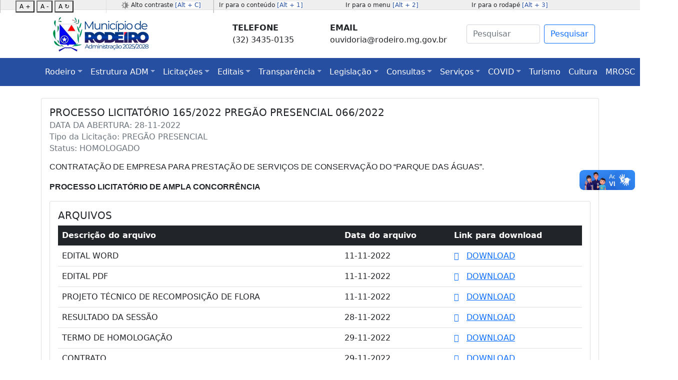

--- FILE ---
content_type: text/html; charset=UTF-8
request_url: https://www.rodeiro.mg.gov.br/licitacoes/detalhe/4307
body_size: 5416
content:
<!DOCTYPE html>
<html lang="pt-br">
    <head>
        <meta charset="UTF-8">
        <meta name="msapplication-TileColor" content="#da532c">
        <meta name="theme-color" content="#ffffff">
        <meta name="viewport" content="width=device-width, initial-scale=1, shrink-to-fit=no">
        <meta name="description" content="Prefeitura Municipal de Rodeiro, Minas Gerais">
        <meta name="author" content="Sistemas 3f LTDA ME">
        <title>Prefeitura Municipal de Rodeiro/MG</title>
        <link rel="apple-touch-icon" sizes="180x180" href="https://www.rodeiro.mg.gov.br/app/sts/assets/images/icon/apple-touch-icon.png">
        <link rel="icon" type="image/png" sizes="32x32" href="https://www.rodeiro.mg.gov.br/app/sts/assets/images/icon/favicon-32x32.png">
        <link rel="icon" type="image/png" sizes="16x16" href="https://www.rodeiro.mg.gov.br/app/sts/assets/images/icon/favicon-16x16.png">
        <link rel="manifest" href="https://www.rodeiro.mg.gov.br/app/sts/assets/images/icon/site.webmanifest">
        <link rel="mask-icon" href="https://www.rodeiro.mg.gov.br/app/sts/assets/images/icon/safari-pinned-tab.svg" color="#5bbad5">
        <link href="https://www.rodeiro.mg.gov.br/app/sts/assets/css/bootstrap.min.css" rel="stylesheet" type="text/css">
        <link rel="stylesheet" href="https://use.fontawesome.com/releases/v5.7.0/css/all.css" integrity="sha384-lZN37f5QGtY3VHgisS14W3ExzMWZxybE1SJSEsQp9S+oqd12jhcu+A56Ebc1zFSJ" crossorigin="anonymous">
        <link rel="stylesheet" href="https://www.rodeiro.mg.gov.br/app/sts/assets/css/personalizado.css">
        <link rel="stylesheet" href="https://www.rodeiro.mg.gov.br/app/sts/assets/css/contrast/contrast.css">        
        <script type="text/javascript" src="https://www.rodeiro.mg.gov.br/app/sts/assets/js/jquery-3.6.0.min.js"></script>
        <script type="text/javascript" src="https://www.rodeiro.mg.gov.br/app/sts/assets/js/bootstrap.min.js"></script>        
    </head>
    <body id="inicio">
        <div id="cabecalho_pagina">
            <div id="idioma-contraste-usabilidade">
                <div class="container-fluid">
                    <div class="row">
						<div id="idioma-contraste-usabilidade-vazio" class="col-lg-2 d-none d-lg-block">
							<button id="aumentarFonte">A +</button>
							<button id="diminuirFonte">A -</button>
							<button id="resetarFonte">A ↻</button>	
						</div>
                        <div id="idiomas" class="col-sm-12 col-md-3 col-lg-2"><img src="https://www.rodeiro.mg.gov.br/app/sts/assets/images/layout/contraste.png" alt="Contraste"/> 
                            Alto contraste <span class="bg-white"><a href="#altocontraste" id="altocontraste" accesskey="c" onclick="window.toggleContrast()" onkeydown="window.toggleContrast()">[Alt + C]</a></span>
                        </div>
                        <div id="usabilidade" class="col-md-8 col-lg-7 d-none d-md-block">
                            <div class="row">
                                <div class="col-4">Ir para o conteúdo <span class="bg-white"><a href="#conteudo" accesskey="1">[Alt + 1]</a></span></div>
                                <div class="col-4">Ir para o menu <span class="bg-white"><a href="#menu" accesskey="2">[Alt + 2]</a></span></div>
                                <div class="col-4">Ir para o rodapé <span class="bg-white"><a href="#rodape" accesskey="3">[Alt + 3]</a></span></div>
                            </div>
                        </div>
                    </div>
                </div>
            </div>
            <div class="container">
                <div id="logotipo" class="row p-2">
                    <div id="logo" class="col-xs-12 col-lg-4">
                        <a href="https://www.rodeiro.mg.gov.br/"><img src="https://www.rodeiro.mg.gov.br/app/sts/assets/images/layout/logo.png" alt="Logotipo"></a>
                    </div>
                    <div id="atalhos" class="col-xs-12 col-lg-5">
                        <div class="row">
                            <div class="col-5 atalhos-c">
                                <span style="font-size: medium; font-weight: bold;">TELEFONE</span>
                                <span style="font-size: medium;">(32) 3435-0135</span>
                            </div>
                            <div class="col-7 atalhos-c">
                                <span style="font-size: medium; font-weight: bold;">EMAIL</span>
                                <span style="font-size: medium;">ouvidoria@rodeiro.mg.gov.br</span>
                            </div>
                        </div>
                    </div>
                    <div id="pesquisa" class="col-xs-12 col-lg-3 align-content-xs-center">
                        <div class="atalhos-c">
                            <nav class="navbar navbar-light">
                                <form class="d-flex" method="POST" action="https://www.rodeiro.mg.gov.br/pesquisar">
                                    <input name="pesquisar" class="form-control me-2" type="search" placeholder="Pesquisar" aria-label="Search" required>
                                    <button class="btn btn-outline-primary" type="submit">Pesquisar</button>
                                </form>
                            </nav>
                        </div>
                    </div>
                </div>
            </div>
        </div>
		
		
		
		<div id="menu">
    <nav class="navbar navbar-expand-lg navbar-dark" style="background-color: #264fa2;">
        <div class="container">
            <button class="navbar-toggler" type="button" data-bs-toggle="collapse" data-bs-target="#navbarSupportedContent" aria-controls="navbarSupportedContent" aria-expanded="false" aria-label="Toggle navigation">
                <span class="navbar-toggler-icon"></span>
            </button>
            <div class="collapse navbar-collapse" id="navbarSupportedContent">
                <ul class="navbar-nav me-auto mb-2 mb-lg-0">
                    <li class="nav-item dropdown">
                        <a class="nav-link dropdown-toggle" href="#" id="navbarDropdown" role="button" data-bs-toggle="dropdown" aria-expanded="false"><span style="color: white;">Rodeiro</span></a>
                        <ul class="dropdown-menu" aria-labelledby="navbarDropdown">
                            <li><a class="dropdown-item" href="https://www.rodeiro.mg.gov.br/cidade">A Cidade</a></li>
                            <!--<li><a class="dropdown-item" href="historia">História</a></li>-->
                            <li><a class="dropdown-item" href="https://www.rodeiro.mg.gov.br/noticias/detalhe/5238">História da cidade (bandeira e escudo de armas)</a></li>
                            <!--<li><a class="dropdown-item" href="noticias">Noticias</a></li>-->
                            <li><a class="dropdown-item" href="https://www.rodeiro.mg.gov.br/patrimonios">Patrimônio Cultural Municipal</a></li>
                        </ul>
                    </li>
                    <li class="nav-item dropdown">
                        <a class="nav-link dropdown-toggle" href="#" id="navbarDropdown" role="button" data-bs-toggle="dropdown" aria-expanded="false"><span style="color: white;">Estrutura ADM</span></a>
                        <ul class="dropdown-menu" aria-labelledby="navbarDropdown">
                            <li><a class="dropdown-item" href="https://www.rodeiro.mg.gov.br/secretarias">Secretarias</a></li>
                            <li><a class="dropdown-item" href="https://www.rodeiro.mg.gov.br/telefones-uteis">Telefones Úteis</a></li>
                            <li><a class="dropdown-item" href="https://zimbramail.penso.com.br/?loginOp=logout" target="_blank">Webmail</a></li>
                        </ul>
                    </li>

                    <li class="nav-item dropdown">
                        <a class="nav-link dropdown-toggle" href="#" id="navbarDropdown" role="button" data-bs-toggle="dropdown" aria-expanded="false"><span style="color: white;">Licitações</span></a>
                        <ul class="dropdown-menu" aria-labelledby="navbarDropdown">
                            <li><a class="dropdown-item" href="https://www.rodeiro.mg.gov.br/licitacoes">Licitações</a></li>
                            <li><a class="dropdown-item" href="https://www.rodeiro.mg.gov.br/registros">Intenção de Registro de Preços</a></li>
                        </ul>
                    </li>
                    
                    <li class="nav-item dropdown">
                        <a class="nav-link dropdown-toggle" href="#" id="navbarDropdown" role="button" data-bs-toggle="dropdown" aria-expanded="false"><span style="color: white;">Editais</span></a>
                        <ul class="dropdown-menu" aria-labelledby="navbarDropdown">
                            <li><a class="dropdown-item" href="https://www.rodeiro.mg.gov.br/chamamentos-publicos">Chamamento Público</a></li>
                            <li><a class="dropdown-item" href="https://www.rodeiro.mg.gov.br/concursos">Concursos Públicos</a></li>
                            <li><a class="dropdown-item" href="https://www.rodeiro.mg.gov.br/seletivos">Processos Seletivos</a></li>
                        </ul>
                    </li>

                    <li class="nav-item dropdown">
                        <a class="nav-link dropdown-toggle" href="#" id="navbarDropdown" role="button" data-bs-toggle="dropdown" aria-expanded="false"><span style="color: white;">Transparência</span></a>
                        <ul class="dropdown-menu" aria-labelledby="navbarDropdown">
                            <li><a class="dropdown-item" href="https://transparencia.rodeiro.mg.gov.br" target="_blank">Portal da Transparência</a></li>
                            <li><a class="dropdown-item" href="https://www.rodeiro.mg.gov.br/ouvidoria/knowledgebase.php?category=2" target="_blank">Perguntas Frequentes</a></li>
                            <li><a class="dropdown-item" href="https://www.rodeiro.mg.gov.br/esic">E-Sic</a></li>
                            <li><a class="dropdown-item" href="https://www.rodeiro.mg.gov.br/eouv">Ouvidoria</a></li>
                        </ul>  
                    </li>
                    <li class="nav-item dropdown">
                        <a class="nav-link dropdown-toggle" href="#" id="navbarDropdown" role="button" data-bs-toggle="dropdown" aria-expanded="false"><span style="color: white;">Legislação</span></a>
                        <ul class="dropdown-menu" aria-labelledby="navbarDropdown">
                            <li><a class="dropdown-item" href="https://www.rodeiro.mg.gov.br/leis">Leis</a></li>
                            <li><a class="dropdown-item" href="https://www.rodeiro.mg.gov.br/decretos">Decretos</a></li>
                            <li><a class="dropdown-item" href="https://www.rodeiro.mg.gov.br/portarias">Portarias</a></li>
                            <li><a class="dropdown-item" href="https://leismunicipais.com.br/prefeitura/mg/rodeiro" target="_blank">PORTAL - LEGISLAÇÃO MUNICIPAL</a></li>
                            <li><a class="dropdown-item" href="https://www.rodeiro.mg.gov.br/patrimonios">Patrimônio Cultural Municipal</a></li>							
                        </ul>
                    </li>
                    <li class="nav-item dropdown">
                        <a class="nav-link dropdown-toggle" href="#" id="navbarDropdown" role="button" data-bs-toggle="dropdown" aria-expanded="false"><span style="color: white;">Consultas</span></a>
                        <ul class="dropdown-menu" aria-labelledby="navbarDropdown">
                            <li><a class="dropdown-item" href="https://contracheque.rodeiro.mg.gov.br" target="_blank">Contra-Cheque</a></li>
                        </ul>
                    </li>
                    <li class="nav-item dropdown">
                        <a class="nav-link dropdown-toggle" href="#" id="navbarDropdown" role="button" data-bs-toggle="dropdown" aria-expanded="false"><span style="color: white;">Serviços</span></a>
                        <ul class="dropdown-menu" aria-labelledby="navbarDropdown">
                            <li><a class="dropdown-item" href="https://www.rodeiro.mg.gov.br/sala">Sala Mineira do Empreendedor</a></li>
                            <!--<li><a class="dropdown-item" href="https://www.admnotafiscal.com.br/site/" target="_blank">Nota Fiscal Eletrônica</a></li>-->
                            <li><a class="dropdown-item" href="https://www.gov.br/empresas-e-negocios/pt-br/empreendedor/servicos-para-mei/nota-fiscal/nota-fiscal-de-servico-eletronica-nfs-e" target="_blank">Novo Portal de Nota Fiscal Eletrônica<br><p style="color: #264fa2;">Os contribuintes ja conseguem emitir, <br>porém ele tem que fazer um cadastro, <br>informando, CNPJ, cpf, título eleitoral <br>e o e-mail e a senha</p></a>
							
							</li>
                            <li><a class="dropdown-item" href="https://admassessoriamunicipal.com.br/servicos/rodeiro/" target="_blank">Guia de IPTU</a></li>
                            <li><a class="dropdown-item" href="https://admassessoriamunicipal.com.br/servicos/rodeiro/" target="_blank">Certidão Negativa</a></li>
                            <li><a class="dropdown-item" href="https://admassessoriamunicipal.com.br/servicos/rodeiro/" target="_blank">Espelho de avaliação venal</a></li>
                            <li><a class="dropdown-item" href="https://admassessoriamunicipal.com.br/servicos/rodeiro/" target="_blank">Alvará de Localização</a></li>
                            <li><a class="dropdown-item" href="https://www.rodeiro.mg.gov.br/upload_files/guia-de-ITBI-2022.docx" target="_blank">Modelo de Guia de ITBI</a></li>
                            <li><a class="dropdown-item" href="https://www.rodeiro.mg.gov.br/upload_files/avaliacao-imovel-rural.docx" target="_blank">Modelo Avaliação de Imóvel Rural</a></li>
                            <li><a class="dropdown-item" href="https://www.rodeiro.mg.gov.br/requerimento">Requerimentos</a></li>
                            <li><a class="dropdown-item" href="https://www.rodeiro.mg.gov.br/relatoriodva">Relatório da Dívida Ativa</a></li>
                        </ul>
                    </li>
                    <li class="nav-item dropdown">
                        <a class="nav-link dropdown-toggle" href="#" id="navbarDropdown" role="button" data-bs-toggle="dropdown" aria-expanded="false"><span style="color: white;">COVID</span></a>
                        <ul class="dropdown-menu" aria-labelledby="navbarDropdown">
                            <li><a class="dropdown-item" href="https://www.rodeiro.mg.gov.br/covidn">Notícias</a></li>
                            <li><a class="dropdown-item" href="https://www.rodeiro.mg.gov.br/covidb">Boletim Epidemológico</a></li>
                            <li><a class="dropdown-item" href="https://www.rodeiro.mg.gov.br/covidv">Vacinação</a></li>
                            <li><a class="dropdown-item" href="https://www.rodeiro.mg.gov.br/covidl">Legislações</a></li>
                        </ul>
                    </li>

                    <li class="nav-item">
                        <a class="nav-link" href="https://www.rodeiro.mg.gov.br/turismo"><span style="color: white;">Turismo</span></a>
                    </li>
                    <li class="nav-item">
                        <a class="nav-link" href="https://www.rodeiro.mg.gov.br/cultura"><span style="color: white;">Cultura</span></a>
                    </li>
                    <li class="nav-item">
                        <a class="nav-link" href="https://www.rodeiro.mg.gov.br/mrosc"><span style="color: white;">MROSC</span></a>
                    </li>
                    <li class="nav-item">
                        <a class="nav-link" href="https://www.rodeiro.mg.gov.br/pmgirs"><span style="color: white;">PMGIRS</span></a>
                    </li>
                </ul>
            </div>
        </div>
    </nav>            
</div>
<div id="conteudo" class="jumbotron mt-4">
    <div class="container">
                    <div class="card mb-4">
                <div class="card-body">
                    <h5 class="card-title">PROCESSO LICITATÓRIO 165/2022 PREGÃO PRESENCIAL 066/2022</h5>
                    <h6 class="card-subtitle mb-2 text-muted">DATA DA ABERTURA: 28-11-2022</h6>
                    <h6 class="card-subtitle mb-2 text-muted">Tipo da Licitação: PREGÃO PRESENCIAL</h6>
                    <h6 class="card-subtitle mb-2 text-muted">Status:  
                        HOMOLOGADO                    </h6>
                                        <p class="card-text"><p style="text-align:justify"><span style="font-size:12pt"><span style="font-family:Calibri,sans-serif">CONTRATA&Ccedil;&Atilde;O DE EMPRESA PARA PRESTA&Ccedil;&Atilde;O DE SERVI&Ccedil;OS DE CONSERVA&Ccedil;&Atilde;O DO &ldquo;PARQUE DAS &Aacute;GUAS&rdquo;.</span></span></p>

<p style="text-align:justify"><span style="font-size:12pt"><span style="font-family:Calibri,sans-serif"><strong>PROCESSO LICITAT&Oacute;RIO DE AMPLA CONCORR&Ecirc;NCIA</strong></span></span></p>
</p>
                    <div class="card" style="width: 100%;">
                        <div class="card-body">
                            <h5 class="card-title">ARQUIVOS</h5>
                            <table class="table caption-top">
                                <thead class="table-dark">
                                    <tr>
                                        <th scope="col">Descrição do arquivo</th>
                                        <th scope="col">Data do arquivo</th>
                                        <th scope="col">Link para download</th>
                                    </tr>
                                </thead>
                                <tbody>
                                                                                <tr>
                                                <td>EDITAL WORD</td>
                                                <td>11-11-2022</td>
                                                <td>
                                                    <i class="fab fa-download text-primary"></i>&nbsp;&nbsp;
                                                    <a href="https://www.rodeiro.mg.gov.br/upload_files/1668167392-612713.doc" target="_blank">DOWNLOAD</a>
                                                </td>
                                            </tr>
                                                                                        <tr>
                                                <td>EDITAL PDF</td>
                                                <td>11-11-2022</td>
                                                <td>
                                                    <i class="fab fa-download text-primary"></i>&nbsp;&nbsp;
                                                    <a href="https://www.rodeiro.mg.gov.br/upload_files/1668167404-335710.pdf" target="_blank">DOWNLOAD</a>
                                                </td>
                                            </tr>
                                                                                        <tr>
                                                <td>PROJETO TÉCNICO DE RECOMPOSIÇÃO DE FLORA</td>
                                                <td>11-11-2022</td>
                                                <td>
                                                    <i class="fab fa-download text-primary"></i>&nbsp;&nbsp;
                                                    <a href="https://www.rodeiro.mg.gov.br/upload_files/1668167460-682269.pdf" target="_blank">DOWNLOAD</a>
                                                </td>
                                            </tr>
                                                                                        <tr>
                                                <td>RESULTADO DA SESSÃO</td>
                                                <td>28-11-2022</td>
                                                <td>
                                                    <i class="fab fa-download text-primary"></i>&nbsp;&nbsp;
                                                    <a href="https://www.rodeiro.mg.gov.br/upload_files/1669643231-674309.pdf" target="_blank">DOWNLOAD</a>
                                                </td>
                                            </tr>
                                                                                        <tr>
                                                <td>TERMO DE HOMOLOGAÇÃO</td>
                                                <td>29-11-2022</td>
                                                <td>
                                                    <i class="fab fa-download text-primary"></i>&nbsp;&nbsp;
                                                    <a href="https://www.rodeiro.mg.gov.br/upload_files/1669832202-552365.pdf" target="_blank">DOWNLOAD</a>
                                                </td>
                                            </tr>
                                                                                        <tr>
                                                <td>CONTRATO</td>
                                                <td>29-11-2022</td>
                                                <td>
                                                    <i class="fab fa-download text-primary"></i>&nbsp;&nbsp;
                                                    <a href="https://www.rodeiro.mg.gov.br/upload_files/1669832267-394294.pdf" target="_blank">DOWNLOAD</a>
                                                </td>
                                            </tr>
                                                                                        <tr>
                                                <td>TERMO DE ADJUDICAÇÃO </td>
                                                <td>29-11-2022</td>
                                                <td>
                                                    <i class="fab fa-download text-primary"></i>&nbsp;&nbsp;
                                                    <a href="https://www.rodeiro.mg.gov.br/upload_files/1669832312-253869.pdf" target="_blank">DOWNLOAD</a>
                                                </td>
                                            </tr>
                                                                                        <tr>
                                                <td>PRIMEIRO TERMO ADITIVO PRAD.pdf</td>
                                                <td>07-12-2022</td>
                                                <td>
                                                    <i class="fab fa-download text-primary"></i>&nbsp;&nbsp;
                                                    <a href="https://www.rodeiro.mg.gov.br/upload_files/1670419276-219806.pdf" target="_blank">DOWNLOAD</a>
                                                </td>
                                            </tr>
                                                                            </tbody>
                            </table>
                        </div>
                    </div>
                    <br>
                    <a href="#" role="button" value="Voltar" onclick="history.go(-1)" class="btn btn-primary">Voltar</a>
                </div>
            </div>
                </div>            
</div><footer id="rodape">
    <div class="container">
        <div class="row">
            <div class="col-lg-3 d-none d-lg-block">
                <a href="https://www.rodeiro.mg.gov.br/"><img src="https://www.rodeiro.mg.gov.br/app/sts/assets/images/layout/logo-rodape.png" alt="Logo Rodeiro/MG"></a>
            </div>
            <div class="col-md-2 d-none d-lg-block">
                <h5>RODEIRO</h5>
                <ul>
                    <li><a href="https://www.rodeiro.mg.gov.br/cidade">A Cidade</a></li>
                    <li><a href="https://www.rodeiro.mg.gov.br/historia">História</a></li>
                    <li><a href="https://www.rodeiro.mg.gov.br/noticias">Notícias</a></li>
                </ul>
            </div>
            <div class="col-md-2 d-none d-lg-block">
                <h5>LEGISLAÇÃO</h5>
                <ul>
                    <li><a href="https://www.rodeiro.mg.gov.br/leis">Leis</a></li>
                    <li><a href="https://www.rodeiro.mg.gov.br/decretos">Decretos</a></li>
                    <li><a href="https://www.rodeiro.mg.gov.br/portarias">Portarias</a></li>
                </ul>
            </div>
            <div class="col-lg-2 d-none d-lg-block">
                <h5>SERVIÇOS</h5>
                <ul>
                    <li><a href="https://www.admnotafiscal.com.br/site/" target="_blank">Nota Fiscal Eletrônica</a></li>
                    <li><a href="https://www.assessoria.adm.br/servicos/rodeiro" target="_blank">Guia de IPTU</a></li>
                    <li><a href="https://www.assessoria.adm.br/servicos/rodeiro" target="_blank">Certidão Negativa</a></li>
                </ul>
            </div>
            <div class="col-xs-12 col-lg-3">
                <div class="social-networks">
                    <a href="https://www.youtube.com/channel/UCV_mvJvN2ctbCHmwKKq81Bw" class="youtube"target="_blank"><i class="fab fa-youtube"></i></a>
                    <a href="https://www.facebook.com/prefeituraderodeiromg/" class="facebook" target="_blank"><i class="fab fa-facebook-f"></i></a>
                    <a href="https://www.instagram.com/rodeiromg/" class="instagram" target="_blank"><i class="fab fa-instagram"></i></a>
                </div>
                <a href="https://www.rodeiro.mg.gov.br/secretarias" class="btn btn-primary" role="button">EXPEDIENTE: Segunda a Sexta de 08h - 17h</a>
				<div class="social-networks">
					<a href="https://www.rodeiro.mg.gov.br/mapa" class="facebook"><img src="https://www.rodeiro.mg.gov.br/app/sts/assets/images/layout/mapa.png" alt="Logo" style="width: 30px; heigth: 30px;"> Mapa do site</a>
				</div>
            </div>
        </div>         
    </div>
    <div class="footer-copyright">
        <p>© 2021 Copyright - Prefeitura Municipal de Rodeiro/MG</p>
    </div>
</footer><div style="display:none;"><div style="display:none;"> 
<homescontents>homescontents</homescontents>
<a href="https://donpato.com/ilce/atasehir-escort/" title="ataşehir escort">ataşehir escort</a>
<a href="https://www.eskortbeylikduzu.com" title="beylikdüzü escort">beylikdüzü escort</a>
<a href="https://donpato.com" title="anadolu yakası escort">anadolu yakası escort</a>
<a href="https://donpato.com/ilce/kadikoy-escort" title="kadıköy escort">kadıköy escort</a>
<a href="https://www.secme.net" title="avcılar escort">avcılar escort</a>
<a href="https://sistemantalya.com" title="antalya escort">antalya escort</a>
<a href="https://esenyurtescort.micaze.com/" title="esenyurt escort">esenyurt escort</a>
<a href="https://mobility-innovation.sk/" title="taksim escort">taksim escort</a>
<a href="" title=""></a>
<a href="" title=""></a>
<a href="" title=""></a>
<a href="https://www.sokkan.net/" title="bursa escort">bursa escort</a>
<a href="https://hatchresources.com/" title="görükle escort">görükle escort</a>
<a href="" title=""></a>
<a href="" title=""></a>
<a href="" title=""></a>
<a href="" title=""></a>
<a href="" title=""></a>
<a href="https://edires.online/" title="istanbul escort">istanbul escort</a>
</div>
<homescontents>homescontents</homescontents>

</div>
        <div vw class="enabled">
            <div vw-access-button class="active"></div>
            <div vw-plugin-wrapper>
                <div class="vw-plugin-top-wrapper"></div>
            </div>
        </div>
        <script src="https://vlibras.gov.br/app/vlibras-plugin.js"></script>
        <script>
            new window.VLibras.Widget('https://vlibras.gov.br/app');
        </script>
		
        <a href="#inicio" class="btn btn-link btn-lg active scrollToTop" role="button" aria-pressed="true">
            <img src="https://www.rodeiro.mg.gov.br/app/sts/assets/images/layout/seta.png" width="32" height="32" class="rounded" alt="Voltar ao topo">
        </a>
        <script src="https://www.rodeiro.mg.gov.br/app/sts/assets/js/popper.min.js"></script>
        <script src="https://www.rodeiro.mg.gov.br/app/sts/assets/js/personalizado.js"></script>        
        <script src="https://www.rodeiro.mg.gov.br/app/sts/assets/js/contrast/high-contrast.js"></script>        
		
<script>		
document.addEventListener('DOMContentLoaded', function() {
    // Tamanho inicial da fonte (100% = tamanho padrão)
    let tamanhoFonte = 100;
    const elementosTexto = document.querySelectorAll('body, body *:not(script):not(style)');
    
    // Botão para aumentar
    document.getElementById('aumentarFonte').addEventListener('click', function() {
        if (tamanhoFonte < 150) { // Limite máximo de 150%
            tamanhoFonte += 10;
            aplicarTamanhoFonte();
        }
    });
    
    // Botão para diminuir
    document.getElementById('diminuirFonte').addEventListener('click', function() {
        if (tamanhoFonte > 70) { // Limite mínimo de 70%
            tamanhoFonte -= 10;
            aplicarTamanhoFonte();
        }
    });
    
    // Botão para resetar
    document.getElementById('resetarFonte').addEventListener('click', function() {
        tamanhoFonte = 100;
        aplicarTamanhoFonte();
    }); 
    
    // Função para aplicar o tamanho da fonte
    function aplicarTamanhoFonte() {
        document.body.style.fontSize = tamanhoFonte + '%';
        
        // Opcional: aplicar a todos os elementos para garantir consistência
        elementosTexto.forEach(function(elemento) {
            elemento.style.fontSize = tamanhoFonte + '%';
        });
        
        // Salvar no localStorage para manter a preferência
        //localStorage.setItem('tamanhoFonte', tamanhoFonte);
    }
    
    // Verificar se há um tamanho salvo no localStorage
    const tamanhoSalvo = localStorage.getItem('tamanhoFonte');
    if (tamanhoSalvo) {
        tamanhoFonte = parseInt(tamanhoSalvo);
        aplicarTamanhoFonte();
    }
});
</script>		
		
		
    </body>
</html>


--- FILE ---
content_type: text/css
request_url: https://www.rodeiro.mg.gov.br/app/sts/assets/css/personalizado.css
body_size: 8018
content:
/* 
    Created on : 22/08/2020, 17:49:48
    Author     : Fabiano
*/

/* definir a altura mínima para o menu fixo*/
body {
    /* min-height: 75rem; */
    /* padding-top: 3.5rem; */

}
#idioma-contraste-usabilidade{
    height: 20px;
    background-color: #efefef;
    border-bottom: solid 1px #e0e0e0;
}
#idioma-contraste-usabilidade a:hover,
#idioma-contraste-usabilidade a:focus {
    text-decoration: underline; 
    color: #264fa2;
    font-weight: bold;
}
#idioma-contraste-usabilidade a {
    text-decoration: none;
    color: #264fa2;
}
#idiomas{
    background: rgba(0,0,0,0) url('../imagens/vazio-1x1.png') no-repeat scroll 10px 55%;
    padding: 1px 12px 1px 30px;
    font-size: 12px;
    border-right: solid 1px #e0e0e0;
}
#idioma-contraste-usabilidade-vazio{
    background-color: #ffc720; 
    background: rgba(0,0,0,0) url('../imagens/vazio-1x1.png') no-repeat scroll 10px 55%;
    padding: 1px 10px 1px 30px;
    font-size: 12px;
    border-right: solid 1px #e0e0e0;
    border-left: solid 1px #bdbdbd;
}
#contraste{
    background-color: #ffc720; 
    background: rgba(0,0,0,0) url('../imagens/vazio-1x1.png') no-repeat scroll 10px 55%;
    padding: 1px 12px 1px 10px;
    font-size: 12px;
    border-right: solid 1px #e0e0e0;
    border-left: solid 1px #bdbdbd;
}
#usabilidade{
    background-color: #ffc720; 
    background: rgba(0,0,0,0) url('../imagens/vazio-1x1.png') no-repeat scroll 10px 55%;
    padding: 1px 1px 1px 10px;
    font-size: 12px;
    border-left: solid 1px #bdbdbd;
}
#logo{
    height: 80px;
    background-color: #ffffff;
}
#atalhos{
    height: 80px;
    background-color: #ffffff;
}
.atalhos-c{
    height: 80px;
    background-color: #ffffff;
    display: flex;
    flex-direction: column;
    justify-content: center;
}
#pesquisa{
    height: 60px;
    background-color: #ffffff;
}
@media screen and (max-width: 991px){ 
    /** sm */
    #logo{
        margin-top: 10px;
        height: 80px;
        display: flex;
        flex-direction: row;
        justify-content: center;
    }
    #atalhos{
        height: 65px;
        display: flex;
        flex-direction: row;
        justify-content: center;
    }

    #pesquisa{
        height: 65px;
        display: flex;
        flex-direction: row;
        justify-content: center;
    }
    #rodape {
        text-align: center;
    }
}

/* Configuração referente ao id do span que contém o texto "TOPO" para voltar ao topo do site */
#topo { 
    font-family: verdana;
}

/* Configuração para fixar o link que fica encarregado de retornar a rolagem para o topo do site */
.scrollToTop{
    position: fixed;
    bottom: 20px;
    right: 20px;
    margin: 0; 
    padding: 1rem; 
    font-size: 10px;
    display: none !important;
}

/* Classe para configuração de exibir o link de rolar para o topo do site */
.scrollToTop_True{
    display: block !important;
}  

/* cover: Uma palavra-chave que é o inverso de contain. Ajusta a imagens o mais largamente possível
e mantém sua proporção (a imagens não fica esticada). A imagens "cobre" o container inteiro, tanto em 
altura como em largura. Quando a imagens e o container tem diferente dimensões, a imagens ultrapassa os 
limites do container em qualquer direção, para continuar mantendo a proporção. 
Fonte: https://developer.mozilla.org/pt-BR/docs/Web/CSS/background-size */
/* seletor para persolizar o topo da página home */
.descr-top{
    background-image: url('../imagens/topo.jpg');
    background-repeat: no-repeat;
    background-position: center;
    background-size: cover;
    padding-top: 120px;
    padding-bottom: 120px;
    color: #fff;
    margin-bottom: 0rem !important;
    border-radius: 0rem;    
}

/* seletor para persolizar a área de serviços da página home */
.descr-serv{
    padding-top: 80px;
    background-color: #fff;
    padding-bottom: 80px;
    border-radius: 0px;
    margin-bottom: 0rem !important;
}
.circulo {
    width: 140px;
    height: 140px;
    font-size: 52px;
    padding-top: 24px;
}
.circulo:hover{
    background-color: #0095eb;
    color: #fff;
}
.centralizar {
    margin: 0 auto !important;
    float: none !important;
}
.descr-action{
    background-image: url(../imagens/chamada_acao.jpg);
    background-repeat: no-repeat;
    background-position: center;
    background-size: cover;
    padding-top: 80px;
    padding-bottom: 80px;
    margin-bottom: 0rem !important;
    border-radius: 0rem;
    color: #fff;
}
/* seletor para persolizar area detalhes na página home */
.descr-det{
    padding-top: 80px;
    padding-bottom: 80px;
    background-color: #fff;
    margin-bottom: 0rem;
    border-radius: 0rem;
}

.titulo{
    padding-bottom: 60px;
}

/* seletor para personalizar rodapé da página */
.footer-per{
    padding-top: 30px;
    padding-bottom: 30px;
    background-color: #090622;
    margin-bottom: 0rem !important;
    border-radius: 0rem !important;
    color: #fff;
}

.footer-per ul li a.link-footer{
    color: #fff !important;
}
.footer-per ul li a.link-footer:hover{
    color: #adaeaf !important;
    text-decoration: none;
}
/* Seletor para personalizar título da página sobre a empresa*/
.head-sobre{
    padding-top: 60px !important;
    padding-bottom: 0px !important;
    background-color: #fff;
    margin-bottom: 0rem !important;
    border-radius: 0rem !important;
}
/* Seletor para personalizar o título da página sobre empresa */
.sobre{
    padding-top: 80px !important;
    padding-bottom: 80px !important;
    background-color: #fff;
    margin-bottom: 0rem !important;
    border-radius: 0rem !important;    
}

/* Seletor para personalizar título da página sobre a empresa*/
.head-paginas{
    padding-top: 60px !important;
    padding-bottom: 0px !important;
    background-color: #fff;
    margin-bottom: 0rem !important;
    border-radius: 0rem !important;
}
/* Seletor para personalizar o título da página sobre empresa */
.paginas{
    padding-top: 80px !important;
    padding-bottom: 80px !important;
    background-color: #fff;
    margin-bottom: 0rem !important;
    border-radius: 0rem !important;    
}


.featurette-divider {
    margin: 5rem 0; /* Space out the Bootstrap <hr> more */
}

/* Seletor para personalizar o título da página sobre contato */
.head-contato{
    padding-top: 60px !important;
    padding-bottom: 0px !important;
    background-color: #fff;
    margin-bottom: 0rem !important;
    border-radius: 0rem !important;
}

.contato{
    padding-top: 80px !important;
    padding-bottom: 80px !important;
    background-color: #fff;
    margin-bottom: 0rem !important;
    border-radius: 0rem !important;    
}



/* footer */

#rodape {
    background-color: #264FA2;
    color: white;
    padding-top: 30px;
}

#rodape .footer-copyright {
    /* background-color: #1716DD; */
    background-color: #4169e1;
    padding-top: 3px;
    padding-bottom: 3px;
    text-align: center;
    height: 50px;
}

#rodape .row {
    margin-bottom: 60px;
}

#rodape .navbar-brand {
    margin-top: 45px;
    height: 65px;
}

#rodape .footer-copyright p {
    margin: 10px;
    color: #ccc;
}

#rodape ul {
    list-style-type: none;
    padding-left: 0;
    line-height: 1.7;
}

#rodape h5 {
    font-size: 18px;
    color: white;
    font-weight: bold;
    margin-top: 30px;
}

#rodape h2 a{
    font-size: 50px;
    text-align: center;
    color: #fff;
}

#rodape a {
    color: #d2d1d1;
    text-decoration: none;
}

#rodape a:hover,
#rodape a:focus {
    text-decoration: none;
    color: white;
}

#rodape .social-networks {
    text-align: center;
    padding-top: 26px;
    padding-bottom: 1px;
}

#rodape .social-networks a {
    font-size: 32px;
    color: #f9f9f9;
    padding: 10px;
    transition: 0.2s;
}

#rodape .social-networks a:hover {
    text-decoration: none;
}

#rodape .facebook:hover {
    color: #0077e2;
}

#rodape .instagram:hover {
    color: purple;
}

#rodape .twitter:hover {
    color: #00aced;
}

#rodape .youtube:hover {
    color: red;
}

#rodape .btn {
    border-radius: 20px;
    border: none;
    width: 150px;
    display: block;
    margin: 0 auto;
    margin-top: 10px;
    line-height: 25px; 
}

#paginacao{
    display: flex;
    flex-direction: row;
    justify-content: center;
}